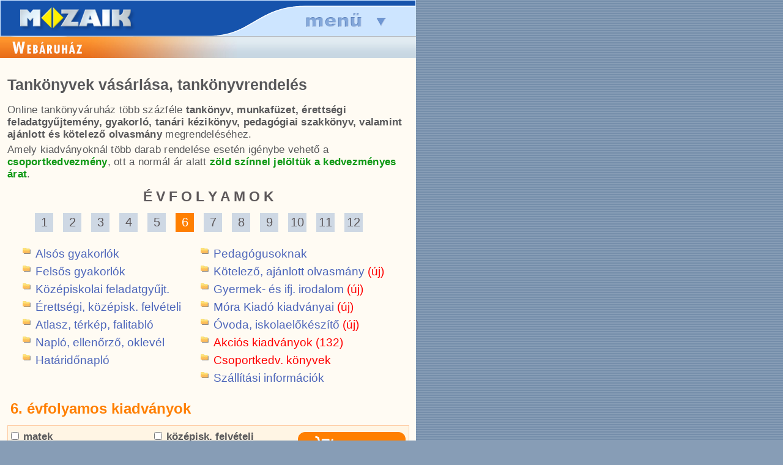

--- FILE ---
content_type: text/html; charset=iso-8859-2
request_url: https://m.mozaik.info.hu/Homepage/Mozaportal/tankonyvrendeles.php?cat=6&subcat=nyelvtan_irodalom,fizika,foldrajz,tanari_kezikonyv,ajanlott_kotelezo_olvasmanyok
body_size: 12142
content:
<!DOCTYPE html>
<html lang='hu'>
<head>
<!-- Google tag (gtag.js) -->
<script async src="https://www.googletagmanager.com/gtag/js?id=G-RYDKW26WM8"></script>
<script>
    window.dataLayer = window.dataLayer || [];
    function gtag(){dataLayer.push(arguments);}
    gtag('js', new Date());
    gtag('config', 'G-RYDKW26WM8');
    gtag('config', 'G-FQEH25NYJN');
</script>
<base href="https://m.mozaik.info.hu/Homepage/Mozaportal/" />
<title>Mozaik tankönyváruház - tankönyv vásárlás, tankönyvrendelés - 6. osztály</title>
<meta http-equiv='content-Type' content='text/html; charset=iso-8859-2' />
<meta name='robots' content='all' />
<meta name='revisit-after' content='2 days' />
<meta name='rating' content='Education' />
<meta name='keywords' lang='hu' content='6. osztály, 6. évfolyam, hatodik osztály, mozaik, tankönyv, webshop, tankönyvrendelés, tankönyv rendelés, tankönyvvásárlás, tankönyv vásárlás, tankönyv webáruház, munkafüzet, gyakorló, feladatgyűjtemény, otthoni tanulás, felső tagozat, felsős, matematika, magyar nyelv, irodalom, szövegértés, helyesírás, ének-zene, történelem, rajz, művészettörténet, természetismeret, erkölcstan' />
<meta name='description' lang='hu' content="Mozaik Kiadó 6. osztályos tankönyvek, munkafüzetek, gyakorlók, feladatgyűjtemények és atlaszok iskolai használatra és otthoni gyakorláshoz" />
<meta name='author' content='Mozaik - www.mozaik.info.hu' />
<meta name='verify-v1' content='jE/7Ap5N8JcDzix51AGS11TpyexfMM4OHIOvXiuwAbI=' /> 
<meta name='alexaVerifyID' content='XsOSiejgSk8l2F5evm9YoPv7U2w' />
<meta http-equiv='refresh' content='17400' />
<meta name='facebook-domain-verification' content='4onrw5hjygw3wsuvvusphdc8sy3af6' />
<link rel='stylesheet' href='themes/Mozaik/mshonlap.css?20200901' />
<link rel='stylesheet' href='msNewStyle.css?t=20211210_1545' />
<meta name='dcterms.publisher' content='Mozaik Kiadó' />
<link rel='profile' href='http://dublincore.org/documents/2008/08/04/dc-html/' >

<link rel='shortcut icon' sizes='16x16 32x32' href='favicon.ico' />
<link rel='icon' type='image/png' href='favicon-16x16.png' sizes='16x16' />
<link rel='icon' type='image/png' href='favicon-32x32.png' sizes='32x32' />
<link rel='apple-touch-icon' href='apple-touch-icon.png' />
<link rel='apple-touch-icon-precomposed' href='apple-touch-icon.png' />

<meta property="fb:admins" content="1530973088" />
<meta property="fb:app_id" content="397595856934649" />
<meta property="og:site_name" content="www.mozaik.info.hu" />
<meta property="og:locale" content="hu_HU">
<meta property="og:type" content="product" />
<meta property="og:title" content="Mozaik tankönyváruház - tankönyv vásárlás, tankönyvrendelés - 6. osztály" />
<meta property="og:description" content="Mozaik Kiadó 6. osztályos tankönyvek, munkafüzetek, gyakorlók, feladatgyűjtemények és atlaszok iskolai használatra és otthoni gyakorláshoz" />
<meta property="og:image" content="https://m.mozaik.info.hu/Homepage/Mozaportal/images/banner/og_taneszkozok_2021_szeptember.png" />
<link rel='canonical' href='https://www.mozaik.info.hu/Homepage/Mozaportal/tankonyvrendeles.php?cat=6'>
<meta property="og:url" content="https://www.mozaik.info.hu/Homepage/Mozaportal/tankonyvrendeles.php?cat=6"/>
<link rel="alternate" media="only screen and (max-width: 640px)" href="https://m.mozaik.info.hu/Homepage/Mozaportal/tankonyvrendeles.php?cat=6"><style type='text/css'>
<!--
.textbox { font-size: 12px; background: transparent; background-color: #F7F7F7; color: #030303;  text-align: left;  }
-->
</style>

<script type='text/javascript'>
  window.___gcfg = {lang: 'hu'};
  (function() {
    var po = document.createElement('script'); po.type = 'text/javascript'; po.async = true;
    po.src = 'https://apis.google.com/js/plusone.js';
    var s = document.getElementsByTagName('script')[0]; s.parentNode.insertBefore(po, s);
  })();
</script>
<script type='text/javascript' src='msScript.js'></script>
<script type='text/javascript' src='javascript/jquery-1.7.1.min.js'></script>
<link rel="stylesheet" href="javascript/fancybox/jquery.fancybox-1.3.4.css" media="screen" />
<script type="text/javascript" src="javascript/fancybox/jquery.fancybox-1.3.4.js"></script>
<link rel='stylesheet' href='javascript/nivo-slider.css?20190903' media='screen' />
<link rel='stylesheet' href='javascript/nivoslider-themes/default/default.css?20190903' media='screen' />
<script type='text/javascript' src='javascript/jquery.nivo.slider.pack.js'></script>

<script>
!function(f,b,e,v,n,t,s){if(f.fbq)return;n=f.fbq=function(){n.callMethod?n.callMethod.apply(n,arguments):n.queue.push(arguments)};if(!f._fbq)f._fbq=n;n.push=n;n.loaded=!0;n.version='2.0';n.queue=[];t=b.createElement(e);t.async=!0;t.src=v;s=b.getElementsByTagName(e)[0];s.parentNode.insertBefore(t,s)}(window,document,'script','https://connect.facebook.net/en_US/fbevents.js');fbq('init','1236255800122222');fbq('track','PageView');
</script>
<noscript>
<img height="1" width="1" src="https://www.facebook.com/tr?id=1236255800122222&ev=PageView&noscript=1"/>
</noscript>

<!--HUNHEAD-->

<script type="text/javascript">
    function preLoadImg() {
        if (document.images) {
            var imgFiles = preLoadImg.arguments;
            if (document.preImg == null) document.preImg = new Array();
            var i = document.preImg.length;
            with (document) for (var j = 0; j < imgFiles.length; j++) {
                preImg[i] = new Image;
                preImg[i].src = aktDir + imgFiles[j];
                i++;
            }
        }
    }

    aktDir = "../hunmenu/";
    preLoadImg("ON_head2_btn_fooldal.gif", "ON_head2_btn_katalogus.gif", "ON_head2_btn_digitalis.gif", "ON_head2_btn_jatek.gif", "ON_head2_btn_pedagogus.gif", "ON_head2_btn_info.gif", "ON_head2_btn_kosar.gif");
</script>

<meta http-equiv="content-type" content="text/html; charset=ISO-8859-2">

<script type="text/javascript" src="javascript/sideScroll.js"></script>

<link rel="stylesheet" href="themes/Mozaik/msdiv.css?20250909_1511">

<link rel="stylesheet" href="themes/Mozaik/msdiv_mobile.css?20250909_1511">

<meta name="viewport" content="width=680">

</head>

<body onload="sideScrollInit();" itemscope="" itemtype="https://schema.org/WebPage">

<!-- Facebook -->
<div id="fb-root"></div>
<script>(function (d, s, id) {
        var js, fjs = d.getElementsByTagName(s)[0];
        if (d.getElementById(id)) return;
        js = d.createElement(s);
        js.id = id;
        js.src = "//connect.facebook.net/hu_HU/all.js#xfbml=1";
        fjs.parentNode.insertBefore(js, fjs);
    }(document, 'script', 'facebook-jssdk'));</script>
<!-- Facebook -->

<!-- Google -->
<script type="text/javascript">
    window.___gcfg = {lang: 'hu'};

    (function () {
        var po = document.createElement('script');
        po.type = 'text/javascript';
        po.async = true;
        po.src = 'https://apis.google.com/js/plusone.js';
        var s = document.getElementsByTagName('script')[0];
        s.parentNode.insertBefore(po, s);
    })();
</script>
<!-- /Google -->

<!-- <div id="shadow" style="text-align: center;">
<div id="shadow2">
<div id="shadow3"> -->
<div id="mobileHeader">
    <div style='width: 30%; float: left; height: 100%;' onClick="window.location='index.php';"></div>
    <div style='width: 40%; float: left; height: 100%;' onClick="window.scrollTo(0,0);"></div>
    <div style='width: 30%; float: right; height: 100%;' onClick="$('#mobileMenu').toggle();window.scrollTo(0,0);"></div>
</div>
<div id="mobileMenu">
    <table class="mobileMenuTable cp0 cs0">
        <tr>
            <td class=" divCell">

                <div class="mobileMenuLeft">
                    <a href='' class='mLi' style="color:#be480e"><span>AKTUÁLIS</span></a>
                    <a href='MPhirlevel.php'>hírlevél feliratkozás</a>

                    <a href='tankonyvrendeles.php' class='mLi'
                       style="color:#be480e"><span>WEBÁRUHÁZ</span></a>
                    <a href='tankonyvrendeles.php' class='link_white'>ONLINE rendelés &raquo</a>
                    <a href='tankonyvrendeles.php' class='allink_white'>&#149; évfolyam szerint</a>
                    <a href='tankonyv_munkafuzet_feladatgyujtemeny.php' class='allink_white'>&#149; ajánló
                        évfolyamokra</a>
					<a href='iskolakezdes_fejleszto_kiadvanyok.php' class='allink_white'>&#149; iskolakezdők fejl.</a>
                    <a href='gyakorlo_munkafuzetek.php' class='allink_white'>&#149; alsós gyakorlók</a>
                    <a href='erettsegire_keszuloknek.php' class='allink_white'>&#149; érettségizőknek</a>
                    <a href='kozepiskolai_felvetelire_keszuloknek.php' class='allink_white'>&#149;
                        középisk. felvételire</a>
					<a href='ajanlott_kotelezo_olvasmanyok_olvasonaplok.php' class='allink_white'>&#149; ajánlott olvasmány</a>
                    <a href='atlaszok_Mozaik_Cartographia.php' class='allink_white'>&#149; iskolai
                        atlaszok</a>
                    <a href='pedagogus_szakkonyv.php' class='allink_white'>&#149; pedagógusoknak</a>
                    <a href='tankonyvrendeles.php?cat=akcio' class='allink_yellow'>&#149; AKCIÓS
                        termékek</a>
                    <a href='tankonyvrendeles.php?cat=mora_kiado_gyermekirodalom_fejleszto_kiadvanyok'
                       class='allink_white'>&#149; Móra Kiadó kiadv.</a>

                    <!--                    <a href='MPkiadvany.php?f=NYO&a=TAN&c=ISH' class='allink_white'>&#149; határidőnaplók</a>-->
                    <a href='oklevel_emleklap_jutalommatrica.php' class='allink_white'>&#149; oklevél,
                        matrica</a>
                    <a href='javasolt_tankonyvcsomagok.php' class='allink_white'>&#149; alsós tk.
                        csomagok </a>
                    <a href='idegen_nyelv.php' class='allink_white'>&#149; idegen nyelv</a>

                    <a href='MPkiado.php' class='mLi'></a>
                    <a href='MPkiado.php'>a kiadóról</a>
                    <a href='MPask.php'>gyakori kérdések</a>

                </div>


            </td>
            <td class="divCell">

                <div id="loginBox">
                                            <a href='MPuser.php' class='cim'>Bejelentkezés &raquo;</a>

                        <form action="MPlogin.php" method="post" name="login_form">
                            <input type="hidden" name="from" value="">
                            <input type="hidden" name="op" value="login">

                            <div class="login_input">
                                <input type="text" style='width: 90%;' name="u" size="23" maxlength="100" class="login"
                                       value="Azonosító" onClick="if(this.value=='Azonosító') this.value='';">
                            </div>
                            <div class="login_input">
                                <input type="password" style='width: 60%;' name="p" size="23" maxlength="100"
                                       class="login"
                                       value="Jelszo" onClick="if(this.value=='Jelszo') this.value='';">
                                <input type="submit" style='width: 80px; margin-left:15px' value="OK">
                            </div>


                        </form>
                    
                </div>


                <div class="mobileMenuLeft">
                    <a href='MPRendel.php' class='mLi'>KOSÁR &raquo;</a>

                    <div id="searchBox">
                        <form action="MPsearch.php" method="get" name="search_form">
                            <input type="text" style='width: 60%;' name="q" size="23" maxlength="100"
                                   class="search_word"
                                   value="Keresés"
                                   onClick="if(this.value=='Keresés') this.value='';">
                            <input type="submit" style='width: 80px; margin-left:15px' value="OK">
                        </form>

                    </div>

                    <a href='https://www.mozaweb.hu/shop.php?cmd=software_list' class='mLi' target="_blank"><span>DIGITÁLIS</span></a>
                    <a href='MPmbookalap.php'>iskolai letöltés</a>
                    <a href='https://www.mozaweb.hu/mozabook' target="_blank">mozaBook</a>
                    <a href='https://www.mozaweb.hu/mozaweb' target='_blank'>mozaWeb</a>
                    <a href='https://www.mozaweb.hu/mozalog' target='_blank'>mozaNapló</a>
                    <a href='https://www.mozaik.info.hu/verseny/' target='_blank'>tanulmányi verseny</a>

                    <a href='MPkiadvany.php' class='mLi'><span>KIADVÁNYOK</span></a>
                    <a href='MPkiadvany.php'>tantárgy szerint</a>
                    <a href='MPtkcksz.php'>cikkszám szerint</a>
                    <a href='MPszerzo.php'>szerző szerint</a>
                    <a href='MPengedelyek.php'>engedélyek</a>

                    <a href='MPtmttsa.php?type=TM' class='mLi'><span>TANÁROKNAK</span></a>
                    <a href='MPtmttsa.php?type=TM'>tanmenetek</a>
                    <a href='MPfolyoirat.php'>folyóiratok</a>
                    <a href='MPtmttsa.php?type=SA'>segédanyagok</a>
                    <a href='MPrendezveny.php'>rendezvények</a>

                    <a href='MPkiado.php' class='mLi'><span>INFORMACIÓK</span></a>
                    <a href='MPreflist.php'>referensek</a>
                    <a href='MPinfo.php'>kapcsolat</a>
                    <a href='MPprivacy.php'>adatkezelési szab.</a>
                    <a href='visszaeles_bejelentes.php'>visszaélés bejelentés</a>
                    <a href='MPaszf.php'>ÁSZF</a>

                </div>
            </td>
        </tr>
    </table>
</div>
<table id="divBody">

    <td id="content" class="divCell">
        <div id="cimsor">
				<div class="fb-like" 
				data-size="large" 
				data-send="true" data-href="https://www.mozaik.info.hu/Homepage/Mozaportal/tankonyvrendeles.php?cat=6" 
				data-layout="button_count" 
				data-width="220"
				style="width:220px;display: block; float: right;margin:3px 2px 0 0;z-index: 100; overflow: hidden;"></div>
				<a href="/Homepage/Mozaportal/tankonyvrendeles.php"><img alt="" src="../hunimg/T_webaruhaz.jpg"></a>
				
		</div>        <div id="content2" style='padding: 9px;'>
	
<link rel='stylesheet' href='css/tankonyvrendeles.css?v=20200609_1643' />
<script type='text/javascript' src='javascript/tankonyvrendeles.js?v=20210322_1823'></script>
<style type="text/css">#menuLeft .mLi, #menuLeft a.mLi, #menuLeft a.mLi:hover {background-image: url('../hunimg/leftMenu_webaruhaz.png');}</style><div class="list_container">	<div class="intro_desc">		<h1>Tankönyvek vásárlása, tankönyvrendelés</h1>		<div class="intro_text">			Online tankönyváruház több százféle <b>tankönyv, munkafüzet, érettségi feladatgyűjtemény, gyakorló, tanári kézikönyv, pedagógiai szakkönyv, valamint ajánlott és kötelező olvasmány</b> megrendeléséhez.		</div>				<div class="intro_text" style="font-weight: normal; margin-top: 5px; ">			Amely kiadványoknál több darab rendelése esetén igénybe vehető a <span style='font-weight:bold;color:#0d9813'>csoportkedvezmény</span>, ott a normál ár alatt <span style='font-weight:bold;color:#0d9813'>zöld színnel jelöltük a kedvezményes árat</span>.		</div>		<!--<div class="intro_text" style="font-weight: normal; margin-top: 5px; ">-->			<!--Webáruházunkban <span style="font-weight:bold;color:#4d65ba">2019. április 1-től</span> indul a 2019/2020-as tanév rendelése <span style="font-weight:bold;color:#4d65ba">nagy kedvezményekkel</span>.-->		<!--</div>-->						<h3 class="list_title3">É V F O L Y A M O K</h3>			<div id="cat_selector">        <span class="cat_title">Évfolyamok:</span>		<span class="cat_grade" data-cat="1">1</span>		<span class="cat_grade" data-cat="2">2</span>		<span class="cat_grade" data-cat="3">3</span>		<span class="cat_grade" data-cat="4">4</span>		<span class="cat_grade" data-cat="5">5</span>		<span class="cat_grade cat_selected" data-cat="6">6</span>		<span class="cat_grade" data-cat="7">7</span>		<span class="cat_grade" data-cat="8">8</span>		<span class="cat_grade" data-cat="9">9</span>		<span class="cat_grade" data-cat="10">10</span>		<span class="cat_grade" data-cat="11">11</span>		<span class="cat_grade" data-cat="12">12</span>	</div>		        <div class="cat_column">            <div class="cat_text" data-cat="alsgyak"><span>Alsós gyakorlók</span></div>            <div class="cat_text" data-cat="flsgyak"><span>Felsős gyakorlók</span></div>			<div class="cat_text" data-cat="kzpfel"><span>Középiskolai feladatgyűjt.</span></div>            <div class="cat_text" data-cat="erettsegi"><span>Érettségi, középisk. felvételi</span></div>			<div class="cat_text" data-cat="atlasz"><span>Atlasz, térkép, falitabló</span></div><div class="cat_text" data-cat="iskolai_nyomtatvany_oklevel"><span>Napló, ellenőrző, oklevél</span></div><div class="cat_text" data-cat="napi_heti_hataridonaplo"><span>Határidőnapló</span></div>        </div>        <div class="cat_column">			<div class="cat_text" data-cat="tanari_kezikonyv_matrica"><span>Pedagógusoknak</span></div>			<div class="cat_text" data-cat="ajanlott_kotelezo_olvasmanyok"><span>Kötelező, ajánlott olvasmány<span style="color:#f00;">(új)</span></span></div>			<div class="cat_text" data-cat="ifjusagi_es_gyermekirodalom"><span>Gyermek- és ifj. irodalom<span style="color:#f00;">(új)</span></span></div>			<div class="cat_text" data-cat="mora_kiado_gyermekirodalom_fejleszto_kiadvanyok"><span>Móra Kiadó kiadványai<span style="color:#f00;">(új)</span></span></div>			<div class="cat_text" data-cat="ovoda_iskola_elokeszito_fejleszto_kiadvanyok"><span>Óvoda, iskolaelőkészítő<span style="color:#f00;">(új)</span></span></div><div class="cat_text cat_discount " data-cat="akcio"><span>Akciós kiadványok (132)</span></div><div class="cat_text cat_discount " data-cat="csoportkedvezmeny"><span>Csoportkedv. könyvek</span></div>            <div class="cat_text" data-cat="info" id="cat_info"><span>Szállítási információk</span></div>        </div>		<div style="clear:both" ></div><h2 class="list_title">	6. évfolyamos kiadványok</h2>	<div style="clear:both;background-color:#fff5e4;border:1px solid #fecda6; width:655px;margin:0 0 10px 0;padding:5px 0 5px 0;display:inline-block">	<div style="width:234px;float:left;margin: 0 0 0 5px;">						<div style="padding:3px 0px;">			<a href="tankonyvrendeles.php?cat=6&subcat=nyelvtan_irodalom,fizika,foldrajz,ajanlott_kotelezo_olvasmanyok,tanari_kezikonyv,matematika_matek" style="color:#58585A"><input style="margin:0 2px 0px 0px;" onclick="location.href='tankonyvrendeles.php?cat=6&subcat=nyelvtan_irodalom,fizika,foldrajz,ajanlott_kotelezo_olvasmanyok,tanari_kezikonyv,matematika_matek'" type="checkbox" value="1" name="mat" > matek</a>		</div>												<div style="padding:3px 0px;">			<a href="tankonyvrendeles.php?cat=6&subcat=fizika,foldrajz,ajanlott_kotelezo_olvasmanyok,tanari_kezikonyv" style="color:#58585A"><input style="margin:0 2px 0px 0px;" onclick="location.href='tankonyvrendeles.php?cat=6&subcat=fizika,foldrajz,ajanlott_kotelezo_olvasmanyok,tanari_kezikonyv'" type="checkbox" value="1" name="mni" checked="checked"> nyelvtan, irod.</a>		</div>												<div style="padding:3px 0px;">			<a href="tankonyvrendeles.php?cat=6&subcat=nyelvtan_irodalom,fizika,foldrajz,ajanlott_kotelezo_olvasmanyok,tanari_kezikonyv,termeszetismeret" style="color:#58585A"><input style="margin:0 2px 0px 0px;" onclick="location.href='tankonyvrendeles.php?cat=6&subcat=nyelvtan_irodalom,fizika,foldrajz,ajanlott_kotelezo_olvasmanyok,tanari_kezikonyv,termeszetismeret'" type="checkbox" value="1" name="ter" > természetismeret</a>		</div>												<div style="padding:3px 0px;">			<a href="tankonyvrendeles.php?cat=6&subcat=nyelvtan_irodalom,fizika,foldrajz,ajanlott_kotelezo_olvasmanyok,tanari_kezikonyv,tortenelem" style="color:#58585A"><input style="margin:0 2px 0px 0px;" onclick="location.href='tankonyvrendeles.php?cat=6&subcat=nyelvtan_irodalom,fizika,foldrajz,ajanlott_kotelezo_olvasmanyok,tanari_kezikonyv,tortenelem'" type="checkbox" value="1" name="tor" > történelem</a>		</div>												<div style="padding:3px 0px;">			<a href="tankonyvrendeles.php?cat=6&subcat=nyelvtan_irodalom,fizika,foldrajz,ajanlott_kotelezo_olvasmanyok,tanari_kezikonyv,enek_zene" style="color:#58585A"><input style="margin:0 2px 0px 0px;" onclick="location.href='tankonyvrendeles.php?cat=6&subcat=nyelvtan_irodalom,fizika,foldrajz,ajanlott_kotelezo_olvasmanyok,tanari_kezikonyv,enek_zene'" type="checkbox" value="1" name="enk" > ének-zene</a>		</div>												<div style="padding:3px 0px;">			<a href="tankonyvrendeles.php?cat=6&subcat=nyelvtan_irodalom,fizika,foldrajz,ajanlott_kotelezo_olvasmanyok,tanari_kezikonyv,rajz_vizualis_kultura" style="color:#58585A"><input style="margin:0 2px 0px 0px;" onclick="location.href='tankonyvrendeles.php?cat=6&subcat=nyelvtan_irodalom,fizika,foldrajz,ajanlott_kotelezo_olvasmanyok,tanari_kezikonyv,rajz_vizualis_kultura'" type="checkbox" value="1" name="viz" > vizuális művészetek</a>		</div>												<div style="padding:3px 0px;">			<a href="tankonyvrendeles.php?cat=6&subcat=nyelvtan_irodalom,fizika,foldrajz,tanari_kezikonyv" style="color:#58585A"><input style="margin:0 2px 0px 0px;" onclick="location.href='tankonyvrendeles.php?cat=6&subcat=nyelvtan_irodalom,fizika,foldrajz,tanari_kezikonyv'" type="checkbox" value="1" name="ajo" checked="checked"> ajánlott olvasmány</a>		</div>												<div style="padding:3px 0px;">			<a href="tankonyvrendeles.php?cat=6&subcat=nyelvtan_irodalom,fizika,ajanlott_kotelezo_olvasmanyok,tanari_kezikonyv" style="color:#58585A"><input style="margin:0 2px 0px 0px;" onclick="location.href='tankonyvrendeles.php?cat=6&subcat=nyelvtan_irodalom,fizika,ajanlott_kotelezo_olvasmanyok,tanari_kezikonyv'" type="checkbox" value="1" name="fol" checked="checked"> földrajz</a>		</div>												<div style="padding:3px 0px;">			<a href="tankonyvrendeles.php?cat=6&subcat=mind" style="color:#58585A"><input style="margin:0 2px 0px 0px;" onclick="location.href='tankonyvrendeles.php?cat=6&subcat=mind'" type="checkbox" value="1" name="mind" > MIND</a>		</div>					</div>	<div style="width:229px;float:left;margin: 0 0 0 0px;">										<div style="padding:3px 0px;">			<a href="tankonyvrendeles.php?cat=6&subcat=nyelvtan_irodalom,fizika,foldrajz,ajanlott_kotelezo_olvasmanyok,tanari_kezikonyv,kozepiskolai_felveteli_felkeszito" style="color:#58585A"><input style="margin:0 2px 0px 0px;" onclick="location.href='tankonyvrendeles.php?cat=6&subcat=nyelvtan_irodalom,fizika,foldrajz,ajanlott_kotelezo_olvasmanyok,tanari_kezikonyv,kozepiskolai_felveteli_felkeszito'" type="checkbox" value="1" name="fel" > középisk. felvételi</a>		</div>												<div style="padding:3px 0px;">			<a href="tankonyvrendeles.php?cat=6&subcat=nyelvtan_irodalom,fizika,foldrajz,ajanlott_kotelezo_olvasmanyok,tanari_kezikonyv,angol" style="color:#58585A"><input style="margin:0 2px 0px 0px;" onclick="location.href='tankonyvrendeles.php?cat=6&subcat=nyelvtan_irodalom,fizika,foldrajz,ajanlott_kotelezo_olvasmanyok,tanari_kezikonyv,angol'" type="checkbox" value="1" name="ang" > angol nyelv</a>		</div>												<div style="padding:3px 0px;">			<a href="tankonyvrendeles.php?cat=6&subcat=nyelvtan_irodalom,fizika,foldrajz,ajanlott_kotelezo_olvasmanyok" style="color:#58585A"><input style="margin:0 2px 0px 0px;" onclick="location.href='tankonyvrendeles.php?cat=6&subcat=nyelvtan_irodalom,fizika,foldrajz,ajanlott_kotelezo_olvasmanyok'" type="checkbox" value="1" name="tkk" checked="checked"> kézikönyv, szakkönyv</a>		</div>												<div style="padding:3px 0px;">			<a href="tankonyvrendeles.php?cat=6&subcat=nyelvtan_irodalom,fizika,foldrajz,ajanlott_kotelezo_olvasmanyok,tanari_kezikonyv,erkolcstan" style="color:#58585A"><input style="margin:0 2px 0px 0px;" onclick="location.href='tankonyvrendeles.php?cat=6&subcat=nyelvtan_irodalom,fizika,foldrajz,ajanlott_kotelezo_olvasmanyok,tanari_kezikonyv,erkolcstan'" type="checkbox" value="1" name="erk" > erkölcstan</a>		</div>												<div style="padding:3px 0px;">			<a href="tankonyvrendeles.php?cat=6&subcat=nyelvtan_irodalom,fizika,foldrajz,ajanlott_kotelezo_olvasmanyok,tanari_kezikonyv,informatika" style="color:#58585A"><input style="margin:0 2px 0px 0px;" onclick="location.href='tankonyvrendeles.php?cat=6&subcat=nyelvtan_irodalom,fizika,foldrajz,ajanlott_kotelezo_olvasmanyok,tanari_kezikonyv,informatika'" type="checkbox" value="1" name="inf" > informatika</a>		</div>												<div style="padding:3px 0px;">			<a href="tankonyvrendeles.php?cat=6&subcat=nyelvtan_irodalom,foldrajz,ajanlott_kotelezo_olvasmanyok,tanari_kezikonyv" style="color:#58585A"><input style="margin:0 2px 0px 0px;" onclick="location.href='tankonyvrendeles.php?cat=6&subcat=nyelvtan_irodalom,foldrajz,ajanlott_kotelezo_olvasmanyok,tanari_kezikonyv'" type="checkbox" value="1" name="fiz" checked="checked"> fizika</a>		</div>												<div style="padding:3px 0px;">			<a href="tankonyvrendeles.php?cat=6&subcat=nyelvtan_irodalom,fizika,foldrajz,ajanlott_kotelezo_olvasmanyok,tanari_kezikonyv,olvasas_szovegertes" style="color:#58585A"><input style="margin:0 2px 0px 0px;" onclick="location.href='tankonyvrendeles.php?cat=6&subcat=nyelvtan_irodalom,fizika,foldrajz,ajanlott_kotelezo_olvasmanyok,tanari_kezikonyv,olvasas_szovegertes'" type="checkbox" value="1" name="olv" > olvasás, írás, szöv.ért.</a>		</div>												<div style="padding:3px 0px;">			<a href="tankonyvrendeles.php?cat=6&subcat=nyelvtan_irodalom,fizika,foldrajz,ajanlott_kotelezo_olvasmanyok,tanari_kezikonyv,nemet" style="color:#58585A"><input style="margin:0 2px 0px 0px;" onclick="location.href='tankonyvrendeles.php?cat=6&subcat=nyelvtan_irodalom,fizika,foldrajz,ajanlott_kotelezo_olvasmanyok,tanari_kezikonyv,nemet'" type="checkbox" value="1" name="nem" > német nyelv</a>		</div>									</div>	<div class="list_cart"><a href="MPrendel.php"  title="Kosár megnyitása"><img src="images/white_cart_30px.png" title="Kosárba rakom" class="shopping_cart"> KOSÁR</a> <span class="cart_count">(0)</span></div></div>				<table class="list" cellpadding="6" cellspacing="1">		<tr>			<th></th>			<th>Cím</th>			<th style="white-space: nowrap">Ár (Ft)</th>			<th>db</th>			<th>Kosár</th>		</tr>					<tr data-bid="MS-2388U" data-locked="0" >			<td id="cover_MS-2388U"><a href="MPcont.php&#63;bid=MS-2388U" title="Hatosztályosba készülök - felvételi felkészítő - MATEMATIKA - Gyakorlófeladatok, mintafeladatsorok Végigveszi a hatosztályos írásbeli vizsgán előforduló feladattípusokat. Próbafelvételi feladatsor, gyakorlófeladatok, ismétlő felmérő feladatsorok, felvételi mintafeladatsorok. Részletes megoldásokkal MS-2388U"><img class="cart_cover" src="../covers/MS-2388U.jpg?t=20230329" onmouseover="showCoverBig('cover_MS-2388U','../covers/CoversBIG/MS-2388U.jpg','MS-2388U','vertical_list','onmouseover','');return false;" 
            onclick="toggleCoverBig('cover_MS-2388U','../covers/CoversBIG/MS-2388U.jpg','MS-2388U','vertical_list','onclick','');return false;"
            onmouseout="hideCoverBig('cover_MS-2388U','../covers/CoversBIG/MS-2388U.jpg','MS-2388U','vertical_list','onmouseout','');return false;" alt="Hatosztályosba készülök - felvételi felkészítő - MATEMATIKA - Gyakorlófeladatok, mintafeladatsorok Végigveszi a hatosztályos írásbeli vizsgán előforduló feladattípusokat. Próbafelvételi feladatsor, gyakorlófeladatok, ismétlő felmérő feladatsorok, felvételi mintafeladatsorok. Részletes megoldásokkal MS-2388U" title="Hatosztályosba készülök - felvételi felkészítő - MATEMATIKA - Gyakorlófeladatok, mintafeladatsorok Végigveszi a hatosztályos írásbeli vizsgán előforduló feladattípusokat. Próbafelvételi feladatsor, gyakorlófeladatok, ismétlő felmérő feladatsorok, felvételi mintafeladatsorok. Részletes megoldásokkal MS-2388U"/></a></td>			<td>				<h3 class="cart_title">				<a href="MPcont.php&#63;bid=MS-2388U" title="Kiadvány oldal megnyitása">Hatosztályosba készülök - felvételi felkészítő - MATEMATIKA - Gyakorlófeladatok, mintafeladatsorok</a>				</h3>				  				  																<div class="item_desc">Végigveszi a hatosztályos írásbeli vizsgán előforduló feladattípusokat. Próbafelvételi feladatsor, gyakorlófeladatok, ismétlő felmérő feladatsorok, felvételi mintafeladatsorok. Részletes megoldásokkal</div>				<span class="cart_cikkszam">MS-2388U - Mozaik Kiadó				</span>								<span class="cart_kategoria"><br/>Hatosztályos felvételi felkészítő feladatsorok - matematika</span>															</td>		<td>						<span style="white-space: nowrap">4 380 Ft</span>					</td>			<td id="item_count_MS-2388U"></td>			<td>					<div style="text-align:center">											<img class="add_cart" src="../images/shopping_cart.png" class="shopping_cart"></div>						<div class="cart_buttons">							<span class="remove_cart" title="Törlöm a kosárból">-</span>							<span class="add_cart" title="Kosárba rakom">+</span>						</div>								</td>		</tr>			<tr data-bid="MS-4306" data-locked="0" style="background-color: #fff9ea;">			<td id="cover_MS-4306"><a href="MPcont.php&#63;bid=MS-4306" title="Tanári segédanyag - Az erdei iskolában projektfüzethez 5-6. o. - Digitális extra tartalmakkal Kidolgozott erdei iskolai projekttervek digitális extra tartalommal MS-4306"><img class="cart_cover" src="../covers/MS-4306.jpg?t=20230329" onmouseover="showCoverBig('cover_MS-4306','../covers/CoversBIG/MS-4306.jpg','MS-4306','vertical_list','onmouseover','');return false;" 
            onclick="toggleCoverBig('cover_MS-4306','../covers/CoversBIG/MS-4306.jpg','MS-4306','vertical_list','onclick','');return false;"
            onmouseout="hideCoverBig('cover_MS-4306','../covers/CoversBIG/MS-4306.jpg','MS-4306','vertical_list','onmouseout','');return false;" alt="Tanári segédanyag - Az erdei iskolában projektfüzethez 5-6. o. - Digitális extra tartalmakkal Kidolgozott erdei iskolai projekttervek digitális extra tartalommal MS-4306" title="Tanári segédanyag - Az erdei iskolában projektfüzethez 5-6. o. - Digitális extra tartalmakkal Kidolgozott erdei iskolai projekttervek digitális extra tartalommal MS-4306"/></a></td>			<td>				<h3 class="cart_title">				<a href="MPcont.php&#63;bid=MS-4306" title="Kiadvány oldal megnyitása">Tanári segédanyag - Az erdei iskolában projektfüzethez 5-6. o. - Digitális extra tartalmakkal</a>				</h3>				  				  																<div class="item_desc">Kidolgozott erdei iskolai projekttervek digitális extra tartalommal</div>				<span class="cart_cikkszam">MS-4306 - Mozaik Kiadó				</span>								<span class="cart_kategoria"><br/>Erdei iskola kidolgozott program - Tanári segédanyag</span>												<span class="cart_digitalis"><a alt='Az "Ingyenes digitális hozzáféréssel", vagy "Ingyenes digitális extrákkal" megjelölt kiadványok hátsó borítójának belső oldalán található egyedi kóddal a kiadvány digitálisan is elérhető. 
Az aktivált kódokkal 1 éves DÍJMENTES hozzáférést ajándékozunk a kiadvány digitális változatához.
A kódok csak egyszer aktiválhatók.' title='Az "Ingyenes digitális hozzáféréssel", vagy "Ingyenes digitális extrákkal" megjelölt kiadványok hátsó borítójának belső oldalán található egyedi kóddal a kiadvány digitálisan is elérhető. 
Az aktivált kódokkal 1 éves DÍJMENTES hozzáférést ajándékozunk a kiadvány digitális változatához.
A kódok csak egyszer aktiválhatók.'> + Ingyenes digitális extrák</a></span>											</td>		<td>						<span style="white-space: nowrap">2 880 Ft</span>					</td>			<td id="item_count_MS-4306"></td>			<td>					<div style="text-align:center">											<img class="add_cart" src="../images/shopping_cart.png" class="shopping_cart"></div>						<div class="cart_buttons">							<span class="remove_cart" title="Törlöm a kosárból">-</span>							<span class="add_cart" title="Kosárba rakom">+</span>						</div>								</td>		</tr>			<tr data-bid="MS-4308" data-locked="0" >			<td id="cover_MS-4308"><a href="MPcont.php&#63;bid=MS-4308" title="Tanári segédanyag - A gyógynövények sokszínű világa - Digitális extra tartalmakkal  MS-4308"><img class="cart_cover" src="../covers/MS-4308.jpg?t=20230329" onmouseover="showCoverBig('cover_MS-4308','../covers/CoversBIG/MS-4308.jpg','MS-4308','vertical_list','onmouseover','');return false;" 
            onclick="toggleCoverBig('cover_MS-4308','../covers/CoversBIG/MS-4308.jpg','MS-4308','vertical_list','onclick','');return false;"
            onmouseout="hideCoverBig('cover_MS-4308','../covers/CoversBIG/MS-4308.jpg','MS-4308','vertical_list','onmouseout','');return false;" alt="Tanári segédanyag - A gyógynövények sokszínű világa - Digitális extra tartalmakkal  MS-4308" title="Tanári segédanyag - A gyógynövények sokszínű világa - Digitális extra tartalmakkal  MS-4308"/></a></td>			<td>				<h3 class="cart_title">				<a href="MPcont.php&#63;bid=MS-4308" title="Kiadvány oldal megnyitása">Tanári segédanyag - A gyógynövények sokszínű világa - Digitális extra tartalmakkal</a>				</h3>				  				  																<div class="item_desc"></div>				<span class="cart_cikkszam">MS-4308 - Mozaik Kiadó				</span>								<span class="cart_kategoria"><br/>Gyógynövények felismerése, termesztése - tanári segédanyag</span>								<span class="cart_digitalis"><a alt='Az "Ingyenes digitális hozzáféréssel", vagy "Ingyenes digitális extrákkal" megjelölt kiadványok hátsó borítójának belső oldalán található egyedi kóddal a kiadvány digitálisan is elérhető. 
Az aktivált kódokkal 1 éves DÍJMENTES hozzáférést ajándékozunk a kiadvány digitális változatához.
A kódok csak egyszer aktiválhatók.' title='Az "Ingyenes digitális hozzáféréssel", vagy "Ingyenes digitális extrákkal" megjelölt kiadványok hátsó borítójának belső oldalán található egyedi kóddal a kiadvány digitálisan is elérhető. 
Az aktivált kódokkal 1 éves DÍJMENTES hozzáférést ajándékozunk a kiadvány digitális változatához.
A kódok csak egyszer aktiválhatók.'> + Ingyenes digitális hozzáférés</a></span>															</td>		<td>						<span style="white-space: nowrap">2 880 Ft</span>					</td>			<td id="item_count_MS-4308"></td>			<td>					<div style="text-align:center">											<img class="add_cart" src="../images/shopping_cart.png" class="shopping_cart"></div>						<div class="cart_buttons">							<span class="remove_cart" title="Törlöm a kosárból">-</span>							<span class="add_cart" title="Kosárba rakom">+</span>						</div>								</td>		</tr>			<tr data-bid="MS-4304" data-locked="0" style="background-color: #fff9ea;">			<td id="cover_MS-4304"><a href="MPcont.php&#63;bid=MS-4304" title="Tanári segédanyag - Fenntarthatóság FELSŐ TAGOZAT (Téma7) - Módszertani útmutató, digitális extrákkal A felsős tanulói projektfüzet tanári segédanyagához 10 oktatási videó, 12 digitális lecke, valamint 4 db 3D-jelenet is kapcsolódik MS-4304"><img class="cart_cover" src="../covers/MS-4304.jpg?t=20230329" onmouseover="showCoverBig('cover_MS-4304','../covers/CoversBIG/MS-4304.jpg','MS-4304','vertical_list','onmouseover','');return false;" 
            onclick="toggleCoverBig('cover_MS-4304','../covers/CoversBIG/MS-4304.jpg','MS-4304','vertical_list','onclick','');return false;"
            onmouseout="hideCoverBig('cover_MS-4304','../covers/CoversBIG/MS-4304.jpg','MS-4304','vertical_list','onmouseout','');return false;" alt="Tanári segédanyag - Fenntarthatóság FELSŐ TAGOZAT (Téma7) - Módszertani útmutató, digitális extrákkal A felsős tanulói projektfüzet tanári segédanyagához 10 oktatási videó, 12 digitális lecke, valamint 4 db 3D-jelenet is kapcsolódik MS-4304" title="Tanári segédanyag - Fenntarthatóság FELSŐ TAGOZAT (Téma7) - Módszertani útmutató, digitális extrákkal A felsős tanulói projektfüzet tanári segédanyagához 10 oktatási videó, 12 digitális lecke, valamint 4 db 3D-jelenet is kapcsolódik MS-4304"/></a></td>			<td>				<h3 class="cart_title">				<a href="MPcont.php&#63;bid=MS-4304" title="Kiadvány oldal megnyitása">Tanári segédanyag - Fenntarthatóság FELSŐ TAGOZAT (Téma7) - Módszertani útmutató, digitális extrákkal</a>				</h3>				  				  																<div class="item_desc">A felsős tanulói projektfüzet tanári segédanyagához 10 oktatási videó, 12 digitális lecke, valamint 4 db 3D-jelenet is kapcsolódik</div>				<span class="cart_cikkszam">MS-4304 - Mozaik Kiadó				</span>								<span class="cart_kategoria"><br/>Fenntarthatóság témahét projektfeladatok tanári segédanyag felsősöknek</span>												<span class="cart_digitalis"><a alt='Az "Ingyenes digitális hozzáféréssel", vagy "Ingyenes digitális extrákkal" megjelölt kiadványok hátsó borítójának belső oldalán található egyedi kóddal a kiadvány digitálisan is elérhető. 
Az aktivált kódokkal 1 éves DÍJMENTES hozzáférést ajándékozunk a kiadvány digitális változatához.
A kódok csak egyszer aktiválhatók.' title='Az "Ingyenes digitális hozzáféréssel", vagy "Ingyenes digitális extrákkal" megjelölt kiadványok hátsó borítójának belső oldalán található egyedi kóddal a kiadvány digitálisan is elérhető. 
Az aktivált kódokkal 1 éves DÍJMENTES hozzáférést ajándékozunk a kiadvány digitális változatához.
A kódok csak egyszer aktiválhatók.'> + Ingyenes digitális extrák</a></span>											</td>		<td>						<span style="white-space: nowrap">2 880 Ft</span>					</td>			<td id="item_count_MS-4304"></td>			<td>					<div style="text-align:center">											<img class="add_cart" src="../images/shopping_cart.png" class="shopping_cart"></div>						<div class="cart_buttons">							<span class="remove_cart" title="Törlöm a kosárból">-</span>							<span class="add_cart" title="Kosárba rakom">+</span>						</div>								</td>		</tr>			<tr data-bid="MS-2347U" data-locked="0" >			<td id="cover_MS-2347U"><a href="MPcont.php&#63;bid=MS-2347U" title="Sokszínű irodalom 6. Önálló tanulásra is alkalmas, jól felépített 6. osztályos irodalomtankönyv. A NAT2020-hoz is ajánlott az MS-2946U kiegészítő anyaggal együtt MS-2347U"><img class="cart_cover" src="../covers/MS-2347U.jpg?t=20230329" onmouseover="showCoverBig('cover_MS-2347U','../covers/CoversBIG/MS-2347U.jpg','MS-2347U','vertical_list','onmouseover','');return false;" 
            onclick="toggleCoverBig('cover_MS-2347U','../covers/CoversBIG/MS-2347U.jpg','MS-2347U','vertical_list','onclick','');return false;"
            onmouseout="hideCoverBig('cover_MS-2347U','../covers/CoversBIG/MS-2347U.jpg','MS-2347U','vertical_list','onmouseout','');return false;" alt="Sokszínű irodalom 6. Önálló tanulásra is alkalmas, jól felépített 6. osztályos irodalomtankönyv. A NAT2020-hoz is ajánlott az MS-2946U kiegészítő anyaggal együtt MS-2347U" title="Sokszínű irodalom 6. Önálló tanulásra is alkalmas, jól felépített 6. osztályos irodalomtankönyv. A NAT2020-hoz is ajánlott az MS-2946U kiegészítő anyaggal együtt MS-2347U"/></a></td>			<td>				<h3 class="cart_title">				<a href="MPcont.php&#63;bid=MS-2347U" title="Kiadvány oldal megnyitása">Sokszínű irodalom 6.</a>				</h3>				  				  																<div class="item_desc">Önálló tanulásra is alkalmas, jól felépített 6. osztályos irodalomtankönyv. A NAT2020-hoz is ajánlott az MS-2946U kiegészítő anyaggal együtt</div>				<span class="cart_cikkszam">MS-2347U - Mozaik Kiadó				</span>								<span class="cart_kategoria"><br/>Irodalom 6. osztály</span>												<span class="cart_digitalis"><a alt='Az "Ingyenes digitális hozzáféréssel", vagy "Ingyenes digitális extrákkal" megjelölt kiadványok hátsó borítójának belső oldalán található egyedi kóddal a kiadvány digitálisan is elérhető. 
Az aktivált kódokkal 1 éves DÍJMENTES hozzáférést ajándékozunk a kiadvány digitális változatához.
A kódok csak egyszer aktiválhatók.' title='Az "Ingyenes digitális hozzáféréssel", vagy "Ingyenes digitális extrákkal" megjelölt kiadványok hátsó borítójának belső oldalán található egyedi kóddal a kiadvány digitálisan is elérhető. 
Az aktivált kódokkal 1 éves DÍJMENTES hozzáférést ajándékozunk a kiadvány digitális változatához.
A kódok csak egyszer aktiválhatók.'> + Ingyenes digitális extrák</a></span>											</td>		<td>						<span style="white-space: nowrap">2 480 Ft</span>					</td>			<td id="item_count_MS-2347U"></td>			<td>					<div style="text-align:center">											<img class="add_cart" src="../images/shopping_cart.png" class="shopping_cart"></div>						<div class="cart_buttons">							<span class="remove_cart" title="Törlöm a kosárból">-</span>							<span class="add_cart" title="Kosárba rakom">+</span>						</div>								</td>		</tr>			<tr data-bid="MS-2946U" data-locked="0" style="background-color: #fff9ea;">			<td id="cover_MS-2946U"><a href="MPcont.php&#63;bid=MS-2946U" title="Sokszínű irodalom 6. - Kieg. - Kerettantervi kieg. tananyag (NAT2020) Az MS-2347U Sokszínű irodalom 6. tankönyv kiegészítője a NAT2020 kerettantervében megjelenő új tartalmak feldolgozásához. Hat vers és néhány prózai mű elemzése mellett A kis herceg című mű feldolgozása. MS-2946U"><img class="cart_cover" src="../covers/MS-2946U.jpg?t=20230329" onmouseover="showCoverBig('cover_MS-2946U','../covers/CoversBIG/MS-2946U.jpg','MS-2946U','vertical_list','onmouseover','');return false;" 
            onclick="toggleCoverBig('cover_MS-2946U','../covers/CoversBIG/MS-2946U.jpg','MS-2946U','vertical_list','onclick','');return false;"
            onmouseout="hideCoverBig('cover_MS-2946U','../covers/CoversBIG/MS-2946U.jpg','MS-2946U','vertical_list','onmouseout','');return false;" alt="Sokszínű irodalom 6. - Kieg. - Kerettantervi kieg. tananyag (NAT2020) Az MS-2347U Sokszínű irodalom 6. tankönyv kiegészítője a NAT2020 kerettantervében megjelenő új tartalmak feldolgozásához. Hat vers és néhány prózai mű elemzése mellett A kis herceg című mű feldolgozása. MS-2946U" title="Sokszínű irodalom 6. - Kieg. - Kerettantervi kieg. tananyag (NAT2020) Az MS-2347U Sokszínű irodalom 6. tankönyv kiegészítője a NAT2020 kerettantervében megjelenő új tartalmak feldolgozásához. Hat vers és néhány prózai mű elemzése mellett A kis herceg című mű feldolgozása. MS-2946U"/></a></td>			<td>				<h3 class="cart_title">				<a href="MPcont.php&#63;bid=MS-2946U" title="Kiadvány oldal megnyitása">Sokszínű irodalom 6. - Kieg. - Kerettantervi kieg. tananyag (NAT2020)</a>				</h3>				  				  																<div class="item_desc">Az MS-2347U Sokszínű irodalom 6. tankönyv kiegészítője a NAT2020 kerettantervében megjelenő új tartalmak feldolgozásához. Hat vers és néhány prózai mű elemzése mellett A kis herceg című mű feldolgozása.</div>				<span class="cart_cikkszam">MS-2946U - Mozaik Kiadó				</span>								<span class="cart_kategoria"><br/>Kiegészítő tananyag</span>												<span class="cart_digitalis"><a alt='Az "Ingyenes digitális hozzáféréssel", vagy "Ingyenes digitális extrákkal" megjelölt kiadványok hátsó borítójának belső oldalán található egyedi kóddal a kiadvány digitálisan is elérhető. 
Az aktivált kódokkal 1 éves DÍJMENTES hozzáférést ajándékozunk a kiadvány digitális változatához.
A kódok csak egyszer aktiválhatók.' title='Az "Ingyenes digitális hozzáféréssel", vagy "Ingyenes digitális extrákkal" megjelölt kiadványok hátsó borítójának belső oldalán található egyedi kóddal a kiadvány digitálisan is elérhető. 
Az aktivált kódokkal 1 éves DÍJMENTES hozzáférést ajándékozunk a kiadvány digitális változatához.
A kódok csak egyszer aktiválhatók.'> + Ingyenes digitális extrák</a></span>											</td>		<td>						<span style="white-space: nowrap">580 Ft</span>					</td>			<td id="item_count_MS-2946U"></td>			<td>					<div style="text-align:center">											<img class="add_cart" src="../images/shopping_cart.png" class="shopping_cart"></div>						<div class="cart_buttons">							<span class="remove_cart" title="Törlöm a kosárból">-</span>							<span class="add_cart" title="Kosárba rakom">+</span>						</div>								</td>		</tr>			<tr data-bid="MS-2348U" data-locked="0" >			<td id="cover_MS-2348U"><a href="MPcont.php&#63;bid=MS-2348U" title="Sokszínű irodalom 6. mf. 6. osztályos irodalom munkafüzet kiegészítő feladatokkal a tankönyv szövegeihez. (NAT2020-hoz is ajánlott) MS-2348U"><img class="cart_cover" src="../covers/MS-2348U.jpg?t=20230329" onmouseover="showCoverBig('cover_MS-2348U','../covers/CoversBIG/MS-2348U.jpg','MS-2348U','vertical_list','onmouseover','');return false;" 
            onclick="toggleCoverBig('cover_MS-2348U','../covers/CoversBIG/MS-2348U.jpg','MS-2348U','vertical_list','onclick','');return false;"
            onmouseout="hideCoverBig('cover_MS-2348U','../covers/CoversBIG/MS-2348U.jpg','MS-2348U','vertical_list','onmouseout','');return false;" alt="Sokszínű irodalom 6. mf. 6. osztályos irodalom munkafüzet kiegészítő feladatokkal a tankönyv szövegeihez. (NAT2020-hoz is ajánlott) MS-2348U" title="Sokszínű irodalom 6. mf. 6. osztályos irodalom munkafüzet kiegészítő feladatokkal a tankönyv szövegeihez. (NAT2020-hoz is ajánlott) MS-2348U"/></a></td>			<td>				<h3 class="cart_title">				<a href="MPcont.php&#63;bid=MS-2348U" title="Kiadvány oldal megnyitása">Sokszínű irodalom 6. mf.</a>				</h3>				  				  																<div class="item_desc">6. osztályos irodalom munkafüzet kiegészítő feladatokkal a tankönyv szövegeihez. (NAT2020-hoz is ajánlott)</div>				<span class="cart_cikkszam">MS-2348U - Mozaik Kiadó				</span>								<span class="cart_kategoria"><br/>Irodalom munkafüzet 6. osztály</span>															</td>		<td>						<span style="white-space: nowrap">1 680 Ft</span>					</td>			<td id="item_count_MS-2348U"></td>			<td>					<div style="text-align:center">											<img class="add_cart" src="../images/shopping_cart.png" class="shopping_cart"></div>						<div class="cart_buttons">							<span class="remove_cart" title="Törlöm a kosárból">-</span>							<span class="add_cart" title="Kosárba rakom">+</span>						</div>								</td>		</tr>			<tr data-bid="MS-2382U" data-locked="0" style="background-color: #fff9ea;">			<td id="cover_MS-2382U"><a href="MPcont.php&#63;bid=MS-2382U" title="Fogalmazás gyakorló 6. osztály - Szövegalkotási feladatokhoz A gyakorlókönyv segítségével a diákok lépésről lépésre szerezhetnek jártasságot a fogalmazási műfajokban. Otthoni gyakorláshoz kifejezetten ajánlott MS-2382U"><img class="cart_cover" src="../covers/MS-2382U.jpg?t=20230329" onmouseover="showCoverBig('cover_MS-2382U','../covers/CoversBIG/MS-2382U.jpg','MS-2382U','vertical_list','onmouseover','');return false;" 
            onclick="toggleCoverBig('cover_MS-2382U','../covers/CoversBIG/MS-2382U.jpg','MS-2382U','vertical_list','onclick','');return false;"
            onmouseout="hideCoverBig('cover_MS-2382U','../covers/CoversBIG/MS-2382U.jpg','MS-2382U','vertical_list','onmouseout','');return false;" alt="Fogalmazás gyakorló 6. osztály - Szövegalkotási feladatokhoz A gyakorlókönyv segítségével a diákok lépésről lépésre szerezhetnek jártasságot a fogalmazási műfajokban. Otthoni gyakorláshoz kifejezetten ajánlott MS-2382U" title="Fogalmazás gyakorló 6. osztály - Szövegalkotási feladatokhoz A gyakorlókönyv segítségével a diákok lépésről lépésre szerezhetnek jártasságot a fogalmazási műfajokban. Otthoni gyakorláshoz kifejezetten ajánlott MS-2382U"/></a></td>			<td>				<h3 class="cart_title">				<a href="MPcont.php&#63;bid=MS-2382U" title="Kiadvány oldal megnyitása">Fogalmazás gyakorló 6. osztály - Szövegalkotási feladatokhoz</a>				</h3>				  				  																<div class="item_desc">A gyakorlókönyv segítségével a diákok lépésről lépésre szerezhetnek jártasságot a fogalmazási műfajokban. Otthoni gyakorláshoz kifejezetten ajánlott</div>				<span class="cart_cikkszam">MS-2382U - Mozaik Kiadó				</span>								<span class="cart_kategoria"><br/>Fogalmazás gyakorló feladatok 6. osztály</span>															</td>		<td>						<span style="white-space: nowrap">1 980 Ft</span>					</td>			<td id="item_count_MS-2382U"></td>			<td>					<div style="text-align:center">											<img class="add_cart" src="../images/shopping_cart.png" class="shopping_cart"></div>						<div class="cart_buttons">							<span class="remove_cart" title="Törlöm a kosárból">-</span>							<span class="add_cart" title="Kosárba rakom">+</span>						</div>								</td>		</tr>			<tr data-bid="MS-2576U" data-locked="0" >			<td id="cover_MS-2576U"><a href="MPcont.php&#63;bid=MS-2576U" title="Helyesírás gyakorló 6. osztály A hatodikos helyesírási ismeretek gyakorlása sokféle, érdekes feladattípussal MS-2576U"><img class="cart_cover" src="../covers/MS-2576U.jpg?t=20230329" onmouseover="showCoverBig('cover_MS-2576U','../covers/CoversBIG/MS-2576U.jpg','MS-2576U','vertical_list','onmouseover','');return false;" 
            onclick="toggleCoverBig('cover_MS-2576U','../covers/CoversBIG/MS-2576U.jpg','MS-2576U','vertical_list','onclick','');return false;"
            onmouseout="hideCoverBig('cover_MS-2576U','../covers/CoversBIG/MS-2576U.jpg','MS-2576U','vertical_list','onmouseout','');return false;" alt="Helyesírás gyakorló 6. osztály A hatodikos helyesírási ismeretek gyakorlása sokféle, érdekes feladattípussal MS-2576U" title="Helyesírás gyakorló 6. osztály A hatodikos helyesírási ismeretek gyakorlása sokféle, érdekes feladattípussal MS-2576U"/></a></td>			<td>				<h3 class="cart_title">				<a href="MPcont.php&#63;bid=MS-2576U" title="Kiadvány oldal megnyitása">Helyesírás gyakorló 6. osztály</a>				</h3>				  				  																<div class="item_desc">A hatodikos helyesírási ismeretek gyakorlása sokféle, érdekes feladattípussal</div>				<span class="cart_cikkszam">MS-2576U - Mozaik Kiadó				</span>								<span class="cart_kategoria"><br/>Helyesírás gyakorló 6. osztályosoknak</span>								<span class="cart_digitalis"><a alt='Az "Ingyenes digitális hozzáféréssel", vagy "Ingyenes digitális extrákkal" megjelölt kiadványok hátsó borítójának belső oldalán található egyedi kóddal a kiadvány digitálisan is elérhető. 
Az aktivált kódokkal 1 éves DÍJMENTES hozzáférést ajándékozunk a kiadvány digitális változatához.
A kódok csak egyszer aktiválhatók.' title='Az "Ingyenes digitális hozzáféréssel", vagy "Ingyenes digitális extrákkal" megjelölt kiadványok hátsó borítójának belső oldalán található egyedi kóddal a kiadvány digitálisan is elérhető. 
Az aktivált kódokkal 1 éves DÍJMENTES hozzáférést ajándékozunk a kiadvány digitális változatához.
A kódok csak egyszer aktiválhatók.'> + Ingyenes digitális hozzáférés</a></span>															</td>		<td>						<span style="white-space: nowrap">1 880 Ft</span>					</td>			<td id="item_count_MS-2576U"></td>			<td>					<div style="text-align:center">											<img class="add_cart" src="../images/shopping_cart.png" class="shopping_cart"></div>						<div class="cart_buttons">							<span class="remove_cart" title="Törlöm a kosárból">-</span>							<span class="add_cart" title="Kosárba rakom">+</span>						</div>								</td>		</tr>			<tr data-bid="MS-2364U" data-locked="0" style="background-color: #fff9ea;">			<td id="cover_MS-2364U"><a href="MPcont.php&#63;bid=MS-2364U" title="Sokszínű magyar nyelv 6. Gyerekbarát 6. osztályos magyar nyelv tankönyv. Mellékletként már tartalmazza a NAT2020-hoz készült MS-2951U kiegészítőt. MS-2364U"><img class="cart_cover" src="../covers/MS-2364U.jpg?t=20230329" onmouseover="showCoverBig('cover_MS-2364U','../covers/CoversBIG/MS-2364U.jpg','MS-2364U','vertical_list','onmouseover','');return false;" 
            onclick="toggleCoverBig('cover_MS-2364U','../covers/CoversBIG/MS-2364U.jpg','MS-2364U','vertical_list','onclick','');return false;"
            onmouseout="hideCoverBig('cover_MS-2364U','../covers/CoversBIG/MS-2364U.jpg','MS-2364U','vertical_list','onmouseout','');return false;" alt="Sokszínű magyar nyelv 6. Gyerekbarát 6. osztályos magyar nyelv tankönyv. Mellékletként már tartalmazza a NAT2020-hoz készült MS-2951U kiegészítőt. MS-2364U" title="Sokszínű magyar nyelv 6. Gyerekbarát 6. osztályos magyar nyelv tankönyv. Mellékletként már tartalmazza a NAT2020-hoz készült MS-2951U kiegészítőt. MS-2364U"/></a></td>			<td>				<h3 class="cart_title">				<a href="MPcont.php&#63;bid=MS-2364U" title="Kiadvány oldal megnyitása">Sokszínű magyar nyelv 6.</a>				</h3>				  				  																<div class="item_desc">Gyerekbarát 6. osztályos magyar nyelv tankönyv. Mellékletként már tartalmazza a NAT2020-hoz készült MS-2951U kiegészítőt.</div>				<span class="cart_cikkszam">MS-2364U - Mozaik Kiadó				</span>								<span class="cart_kategoria"><br/>Nyelvtan 6. osztály</span>												<span class="cart_digitalis"><a alt='Az "Ingyenes digitális hozzáféréssel", vagy "Ingyenes digitális extrákkal" megjelölt kiadványok hátsó borítójának belső oldalán található egyedi kóddal a kiadvány digitálisan is elérhető. 
Az aktivált kódokkal 1 éves DÍJMENTES hozzáférést ajándékozunk a kiadvány digitális változatához.
A kódok csak egyszer aktiválhatók.' title='Az "Ingyenes digitális hozzáféréssel", vagy "Ingyenes digitális extrákkal" megjelölt kiadványok hátsó borítójának belső oldalán található egyedi kóddal a kiadvány digitálisan is elérhető. 
Az aktivált kódokkal 1 éves DÍJMENTES hozzáférést ajándékozunk a kiadvány digitális változatához.
A kódok csak egyszer aktiválhatók.'> + Ingyenes digitális extrák</a></span>											</td>		<td>						<span style="white-space: nowrap">2 080 Ft</span>					</td>			<td id="item_count_MS-2364U"></td>			<td>					<div style="text-align:center">											<img class="add_cart" src="../images/shopping_cart.png" class="shopping_cart"></div>						<div class="cart_buttons">							<span class="remove_cart" title="Törlöm a kosárból">-</span>							<span class="add_cart" title="Kosárba rakom">+</span>						</div>								</td>		</tr>			<tr data-bid="MS-2365U" data-locked="0" >			<td id="cover_MS-2365U"><a href="MPcont.php&#63;bid=MS-2365U" title="Sokszínű magyar nyelv 6. mf. 6. osztályos irodalom munkafüzet. (NAT2020-hoz is ajánlott) MS-2365U"><img class="cart_cover" src="../covers/MS-2365U.jpg?t=20230329" onmouseover="showCoverBig('cover_MS-2365U','../covers/CoversBIG/MS-2365U.jpg','MS-2365U','vertical_list','onmouseover','');return false;" 
            onclick="toggleCoverBig('cover_MS-2365U','../covers/CoversBIG/MS-2365U.jpg','MS-2365U','vertical_list','onclick','');return false;"
            onmouseout="hideCoverBig('cover_MS-2365U','../covers/CoversBIG/MS-2365U.jpg','MS-2365U','vertical_list','onmouseout','');return false;" alt="Sokszínű magyar nyelv 6. mf. 6. osztályos irodalom munkafüzet. (NAT2020-hoz is ajánlott) MS-2365U" title="Sokszínű magyar nyelv 6. mf. 6. osztályos irodalom munkafüzet. (NAT2020-hoz is ajánlott) MS-2365U"/></a></td>			<td>				<h3 class="cart_title">				<a href="MPcont.php&#63;bid=MS-2365U" title="Kiadvány oldal megnyitása">Sokszínű magyar nyelv 6. mf.</a>				</h3>				  				  																<div class="item_desc">6. osztályos irodalom munkafüzet. (NAT2020-hoz is ajánlott)</div>				<span class="cart_cikkszam">MS-2365U - Mozaik Kiadó				</span>								<span class="cart_kategoria"><br/>Nyelvtan munkafüzet 6. osztály</span>															</td>		<td>						<span style="white-space: nowrap">1 780 Ft</span>					</td>			<td id="item_count_MS-2365U"></td>			<td>					<div style="text-align:center">											<img class="add_cart" src="../images/shopping_cart.png" class="shopping_cart"></div>						<div class="cart_buttons">							<span class="remove_cart" title="Törlöm a kosárból">-</span>							<span class="add_cart" title="Kosárba rakom">+</span>						</div>								</td>		</tr>			</table>			<h2 class="list_title" style="margin-top: 20px">További ajánlott kiadványok</h2>		<table class="list" cellpadding="6" cellspacing="1">			<tr>				<th></th>				<th>Cím</th>				<th style="white-space: nowrap">Ár (Ft)</th>				<th>db</th>				<th>Kosár</th>			</tr>					<tr data-bid="MS-3180" data-locked="0" >				<td id="cover_MS-3180"><a href="MPcont.php&#63;bid=MS-3180" title="Trükkös fizika - 58 játékos kísérlet egyszerű eszközökkel Fizika szórakoztatóan. Játékos fogadásokon alapuló, otthon is elvégezhető kísérletek magyarázatokkal, tudománytörténeti érdekességekkel MS-3180"><img class="cart_cover" src="../covers/MS-3180.jpg?t=20230329" onmouseover="showCoverBig('cover_MS-3180','../covers/CoversBIG/MS-3180.jpg','MS-3180','vertical_list','onmouseover','');return false;" 
            onclick="toggleCoverBig('cover_MS-3180','../covers/CoversBIG/MS-3180.jpg','MS-3180','vertical_list','onclick','');return false;"
            onmouseout="hideCoverBig('cover_MS-3180','../covers/CoversBIG/MS-3180.jpg','MS-3180','vertical_list','onmouseout','');return false;" alt='Trükkös fizika - 58 játékos kísérlet egyszerű eszközökkel Fizika szórakoztatóan. Játékos fogadásokon alapuló, otthon is elvégezhető kísérletek magyarázatokkal, tudománytörténeti érdekességekkel MS-3180' title='Trükkös fizika - 58 játékos kísérlet egyszerű eszközökkel Fizika szórakoztatóan. Játékos fogadásokon alapuló, otthon is elvégezhető kísérletek magyarázatokkal, tudománytörténeti érdekességekkel MS-3180'/></a></td>				<td>					<h3 class="cart_title">					<a href="MPcont.php&#63;bid=MS-3180" title="Kiadvány oldal megnyitása">Trükkös fizika - 58 játékos kísérlet egyszerű eszközökkel</a>					</h3>				  				  																				<div class="item_desc">Fizika szórakoztatóan. Játékos fogadásokon alapuló, otthon is elvégezhető kísérletek magyarázatokkal, tudománytörténeti érdekességekkel</div>					<span class="cart_cikkszam">MS-3180 - Mozaik Kiadó</span>										<span class="cart_kategoria"><br/>Otthon végezhető fizikai kísérletek</span>																			</td>				<td>										<span style="white-space: nowrap">4 580 Ft</span>									</td>				<td id="item_count_MS-3180"></td>				<td>										<div style="text-align:center"><img class="add_cart" src="../images/shopping_cart.png" class="shopping_cart"></div>					<div class="cart_buttons">						<span class="remove_cart" title="Törlöm a kosárból">-</span>						<span class="add_cart" title="Kosárba rakom">+</span>					</div>									</td>			</tr>					<tr data-bid="MR-5552" data-locked="0" style="background-color: #fff9ea;">				<td id="cover_MR-5552"><a href="MPcont.php&#63;bid=MR-5552" title="Szövegelő - 6. osztály - Szövegértést fejlesztő gyakorlatok  MR-5552"><img class="cart_cover" src="../covers/MR-5552.jpg?t=20230329" onmouseover="showCoverBig('cover_MR-5552','../covers/CoversBIG/MR-5552.jpg','MR-5552','vertical_list','onmouseover','');return false;" 
            onclick="toggleCoverBig('cover_MR-5552','../covers/CoversBIG/MR-5552.jpg','MR-5552','vertical_list','onclick','');return false;"
            onmouseout="hideCoverBig('cover_MR-5552','../covers/CoversBIG/MR-5552.jpg','MR-5552','vertical_list','onmouseout','');return false;" alt='Szövegelő - 6. osztály - Szövegértést fejlesztő gyakorlatok  MR-5552' title='Szövegelő - 6. osztály - Szövegértést fejlesztő gyakorlatok  MR-5552'/></a></td>				<td>					<h3 class="cart_title">					<a href="MPcont.php&#63;bid=MR-5552" title="Kiadvány oldal megnyitása">Szövegelő - 6. osztály - Szövegértést fejlesztő gyakorlatok</a>					</h3>				  				  																				<div class="item_desc"></div>					<span class="cart_cikkszam">MR-5552 - Móra Kiadó</span>										<span class="cart_kategoria"><br/>Szövegértés fejlesztő feladatok 6. osztály</span>																			</td>				<td>															<div class="discount_img">15%</div>					<span style="text-decoration: line-through; white-space: nowrap">1 299 Ft</span><br/><span class="cart_discount_price">1 105 Ft</span>									</td>				<td id="item_count_MR-5552"></td>				<td>										<div style="text-align:center"><img class="add_cart" src="../images/shopping_cart.png" class="shopping_cart"></div>					<div class="cart_buttons">						<span class="remove_cart" title="Törlöm a kosárból">-</span>						<span class="add_cart" title="Kosárba rakom">+</span>					</div>									</td>			</tr>					<tr data-bid="MR-5561" data-locked="0" >				<td id="cover_MR-5561"><a href="MPcont.php&#63;bid=MR-5561" title="Egyet értünk? - Egyetértünk! 5-8. osztály - Helyesírási gyakorlófüzet  MR-5561"><img class="cart_cover" src="../covers/MR-5561.jpg?t=20230329" onmouseover="showCoverBig('cover_MR-5561','../covers/CoversBIG/MR-5561.jpg','MR-5561','vertical_list','onmouseover','');return false;" 
            onclick="toggleCoverBig('cover_MR-5561','../covers/CoversBIG/MR-5561.jpg','MR-5561','vertical_list','onclick','');return false;"
            onmouseout="hideCoverBig('cover_MR-5561','../covers/CoversBIG/MR-5561.jpg','MR-5561','vertical_list','onmouseout','');return false;" alt='Egyet értünk? - Egyetértünk! 5-8. osztály - Helyesírási gyakorlófüzet  MR-5561' title='Egyet értünk? - Egyetértünk! 5-8. osztály - Helyesírási gyakorlófüzet  MR-5561'/></a></td>				<td>					<h3 class="cart_title">					<a href="MPcont.php&#63;bid=MR-5561" title="Kiadvány oldal megnyitása">Egyet értünk? - Egyetértünk! 5-8. osztály - Helyesírási gyakorlófüzet</a>					</h3>				  				  																				<div class="item_desc"></div>					<span class="cart_cikkszam">MR-5561 - Móra Kiadó</span>										<span class="cart_kategoria"><br/>Helyesírás gyakorló 5., 6., 7., 8. osztály</span>																			</td>				<td>															<div class="discount_img">15%</div>					<span style="text-decoration: line-through; white-space: nowrap">1 999 Ft</span><br/><span class="cart_discount_price">1 700 Ft</span>									</td>				<td id="item_count_MR-5561"></td>				<td>										<div style="text-align:center"><img class="add_cart" src="../images/shopping_cart.png" class="shopping_cart"></div>					<div class="cart_buttons">						<span class="remove_cart" title="Törlöm a kosárból">-</span>						<span class="add_cart" title="Kosárba rakom">+</span>					</div>									</td>			</tr>					<tr data-bid="MR-5062P" data-locked="0" style="background-color: #fff9ea;">				<td id="cover_MR-5062P"><a href="MPcont.php&#63;bid=MR-5062P" title="Molnár Ferenc: A Pál utcai fiúk. A Gittegylet (bővített kiadás) - puha kötés  MR-5062P"><img class="cart_cover" src="../covers/MR-5062P.jpg?t=20230329" onmouseover="showCoverBig('cover_MR-5062P','../covers/CoversBIG/MR-5062.jpg','MR-5062P','vertical_list','onmouseover','');return false;" 
            onclick="toggleCoverBig('cover_MR-5062P','../covers/CoversBIG/MR-5062.jpg','MR-5062P','vertical_list','onclick','');return false;"
            onmouseout="hideCoverBig('cover_MR-5062P','../covers/CoversBIG/MR-5062.jpg','MR-5062P','vertical_list','onmouseout','');return false;" alt='Molnár Ferenc: A Pál utcai fiúk. A Gittegylet (bővített kiadás) - puha kötés  MR-5062P' title='Molnár Ferenc: A Pál utcai fiúk. A Gittegylet (bővített kiadás) - puha kötés  MR-5062P'/></a></td>				<td>					<h3 class="cart_title">					<a href="MPcont.php&#63;bid=MR-5062P" title="Kiadvány oldal megnyitása">Molnár Ferenc: A Pál utcai fiúk. A Gittegylet (bővített kiadás) - puha kötés</a>					</h3>				  				  																				<div class="item_desc"></div>					<span class="cart_cikkszam">MR-5062P - Móra Kiadó</span>										<span class="cart_kategoria"><br/>Ajánlott és kötelező olvasmányok 5-6. osztályosoknak</span>																			</td>				<td>															<div class="discount_img">15%</div>					<span style="text-decoration: line-through; white-space: nowrap">2 699 Ft</span><br/><span class="cart_discount_price">2 295 Ft</span>									</td>				<td id="item_count_MR-5062P"></td>				<td>										<div style="text-align:center"><img class="add_cart" src="../images/shopping_cart.png" class="shopping_cart"></div>					<div class="cart_buttons">						<span class="remove_cart" title="Törlöm a kosárból">-</span>						<span class="add_cart" title="Kosárba rakom">+</span>					</div>									</td>			</tr>					<tr data-bid="MR-5062" data-locked="0" >				<td id="cover_MR-5062"><a href="MPcont.php&#63;bid=MR-5062" title="Molnár Ferenc: A Pál utcai fiúk. A Gittegylet (bővített kiadás) - keménytáblás  MR-5062"><img class="cart_cover" src="../covers/MR-5062.jpg?t=20230329" onmouseover="showCoverBig('cover_MR-5062','../covers/CoversBIG/MR-5062.jpg','MR-5062','vertical_list','onmouseover','');return false;" 
            onclick="toggleCoverBig('cover_MR-5062','../covers/CoversBIG/MR-5062.jpg','MR-5062','vertical_list','onclick','');return false;"
            onmouseout="hideCoverBig('cover_MR-5062','../covers/CoversBIG/MR-5062.jpg','MR-5062','vertical_list','onmouseout','');return false;" alt='Molnár Ferenc: A Pál utcai fiúk. A Gittegylet (bővített kiadás) - keménytáblás  MR-5062' title='Molnár Ferenc: A Pál utcai fiúk. A Gittegylet (bővített kiadás) - keménytáblás  MR-5062'/></a></td>				<td>					<h3 class="cart_title">					<a href="MPcont.php&#63;bid=MR-5062" title="Kiadvány oldal megnyitása">Molnár Ferenc: A Pál utcai fiúk. A Gittegylet (bővített kiadás) - keménytáblás</a>					</h3>				  				  																				<div class="item_desc"></div>					<span class="cart_cikkszam">MR-5062 - Móra Kiadó</span>										<span class="cart_kategoria"><br/>Ajánlott és kötelező olvasmányok 5., 6. osztályosoknak</span>																			</td>				<td>															<div class="discount_img">15%</div>					<span style="text-decoration: line-through; white-space: nowrap">3 499 Ft</span><br/><span class="cart_discount_price">2 975 Ft</span>									</td>				<td id="item_count_MR-5062"></td>				<td>										<div style="text-align:center"><img class="add_cart" src="../images/shopping_cart.png" class="shopping_cart"></div>					<div class="cart_buttons">						<span class="remove_cart" title="Törlöm a kosárból">-</span>						<span class="add_cart" title="Kosárba rakom">+</span>					</div>									</td>			</tr>					<tr data-bid="MR-5063" data-locked="0" style="background-color: #fff9ea;">				<td id="cover_MR-5063"><a href="MPcont.php&#63;bid=MR-5063" title="Gárdonyi Géza: Egri csillagok  MR-5063"><img class="cart_cover" src="../covers/MR-5063.jpg?t=20230329" onmouseover="showCoverBig('cover_MR-5063','../covers/CoversBIG/MR-5063.jpg','MR-5063','vertical_list','onmouseover','');return false;" 
            onclick="toggleCoverBig('cover_MR-5063','../covers/CoversBIG/MR-5063.jpg','MR-5063','vertical_list','onclick','');return false;"
            onmouseout="hideCoverBig('cover_MR-5063','../covers/CoversBIG/MR-5063.jpg','MR-5063','vertical_list','onmouseout','');return false;" alt='Gárdonyi Géza: Egri csillagok  MR-5063' title='Gárdonyi Géza: Egri csillagok  MR-5063'/></a></td>				<td>					<h3 class="cart_title">					<a href="MPcont.php&#63;bid=MR-5063" title="Kiadvány oldal megnyitása">Gárdonyi Géza: Egri csillagok</a>					</h3>				  				  																				<div class="item_desc"></div>					<span class="cart_cikkszam">MR-5063 - Móra Kiadó</span>										<span class="cart_kategoria"><br/>Ajánlott és kötelező olvasmányok 6., 7. osztályosoknak</span>																			</td>				<td>															<div class="discount_img">15%</div>					<span style="text-decoration: line-through; white-space: nowrap">3 999 Ft</span><br/><span class="cart_discount_price">3 400 Ft</span>									</td>				<td id="item_count_MR-5063"></td>				<td>										<div style="text-align:center"><img class="add_cart" src="../images/shopping_cart.png" class="shopping_cart"></div>					<div class="cart_buttons">						<span class="remove_cart" title="Törlöm a kosárból">-</span>						<span class="add_cart" title="Kosárba rakom">+</span>					</div>									</td>			</tr>					<tr data-bid="MR-5064" data-locked="0" >				<td id="cover_MR-5064"><a href="MPcont.php&#63;bid=MR-5064" title="Mándy Iván: Robin Hood  MR-5064"><img class="cart_cover" src="../covers/MR-5064.jpg?t=20230329" onmouseover="showCoverBig('cover_MR-5064','../covers/CoversBIG/MR-5064.jpg','MR-5064','vertical_list','onmouseover','');return false;" 
            onclick="toggleCoverBig('cover_MR-5064','../covers/CoversBIG/MR-5064.jpg','MR-5064','vertical_list','onclick','');return false;"
            onmouseout="hideCoverBig('cover_MR-5064','../covers/CoversBIG/MR-5064.jpg','MR-5064','vertical_list','onmouseout','');return false;" alt='Mándy Iván: Robin Hood  MR-5064' title='Mándy Iván: Robin Hood  MR-5064'/></a></td>				<td>					<h3 class="cart_title">					<a href="MPcont.php&#63;bid=MR-5064" title="Kiadvány oldal megnyitása">Mándy Iván: Robin Hood</a>					</h3>				  				  																				<div class="item_desc"></div>					<span class="cart_cikkszam">MR-5064 - Móra Kiadó</span>										<span class="cart_kategoria"><br/>Ajánlott és kötelező olvasmányok 6., 7. osztályosoknak</span>																			</td>				<td>															<div class="discount_img">15%</div>					<span style="text-decoration: line-through; white-space: nowrap">2 499 Ft</span><br/><span class="cart_discount_price">2 125 Ft</span>									</td>				<td id="item_count_MR-5064"></td>				<td>										<div style="text-align:center"><img class="add_cart" src="../images/shopping_cart.png" class="shopping_cart"></div>					<div class="cart_buttons">						<span class="remove_cart" title="Törlöm a kosárból">-</span>						<span class="add_cart" title="Kosárba rakom">+</span>					</div>									</td>			</tr>					<tr data-bid="BT-5813" data-locked="0" style="background-color: #fff9ea;">				<td id="cover_BT-5813"><a href="MPcont.php&#63;bid=BT-5813" title="CIPRIÁN - Helka tündérpróbája - A Helka-trilógia 2. kötete  BT-5813"><img class="cart_cover" src="../covers/BT-5813.jpg?t=20230329" onmouseover="showCoverBig('cover_BT-5813','../covers/CoversBIG/BT-5813.jpg','BT-5813','vertical_list','onmouseover','');return false;" 
            onclick="toggleCoverBig('cover_BT-5813','../covers/CoversBIG/BT-5813.jpg','BT-5813','vertical_list','onclick','');return false;"
            onmouseout="hideCoverBig('cover_BT-5813','../covers/CoversBIG/BT-5813.jpg','BT-5813','vertical_list','onmouseout','');return false;" alt='CIPRIÁN - Helka tündérpróbája - A Helka-trilógia 2. kötete  BT-5813' title='CIPRIÁN - Helka tündérpróbája - A Helka-trilógia 2. kötete  BT-5813'/></a></td>				<td>					<h3 class="cart_title">					<a href="MPcont.php&#63;bid=BT-5813" title="Kiadvány oldal megnyitása">CIPRIÁN - Helka tündérpróbája - A Helka-trilógia 2. kötete</a>					</h3>				  				  																				<div class="item_desc"></div>					<span class="cart_cikkszam">BT-5813 - Betűtészta Kiadó</span>										<span class="cart_kategoria"><br/>Ajánlott és kötelező olvasmányok 5., 6. osztály; gyermek- és ifjúsági irodalom</span>																			</td>				<td>															<div class="discount_img">15%</div>					<span style="text-decoration: line-through; white-space: nowrap">4 290 Ft</span><br/><span class="cart_discount_price">3 647 Ft</span>									</td>				<td id="item_count_BT-5813"></td>				<td>										<div style="text-align:center"><img class="add_cart" src="../images/shopping_cart.png" class="shopping_cart"></div>					<div class="cart_buttons">						<span class="remove_cart" title="Törlöm a kosárból">-</span>						<span class="add_cart" title="Kosárba rakom">+</span>					</div>									</td>			</tr>					<tr data-bid="BT-5814" data-locked="0" >				<td id="cover_BT-5814"><a href="MPcont.php&#63;bid=BT-5814" title="KAMOR - Helka menyegzője - A Helka-trilógia 3. kötete  BT-5814"><img class="cart_cover" src="../covers/BT-5814.jpg?t=20230329" onmouseover="showCoverBig('cover_BT-5814','../covers/CoversBIG/BT-5814.jpg','BT-5814','vertical_list','onmouseover','');return false;" 
            onclick="toggleCoverBig('cover_BT-5814','../covers/CoversBIG/BT-5814.jpg','BT-5814','vertical_list','onclick','');return false;"
            onmouseout="hideCoverBig('cover_BT-5814','../covers/CoversBIG/BT-5814.jpg','BT-5814','vertical_list','onmouseout','');return false;" alt='KAMOR - Helka menyegzője - A Helka-trilógia 3. kötete  BT-5814' title='KAMOR - Helka menyegzője - A Helka-trilógia 3. kötete  BT-5814'/></a></td>				<td>					<h3 class="cart_title">					<a href="MPcont.php&#63;bid=BT-5814" title="Kiadvány oldal megnyitása">KAMOR - Helka menyegzője - A Helka-trilógia 3. kötete</a>					</h3>				  				  																				<div class="item_desc"></div>					<span class="cart_cikkszam">BT-5814 - Betűtészta Kiadó</span>										<span class="cart_kategoria"><br/>Ajánlott és kötelező olvasmányok 5., 6. osztály; gyermek- és ifjúsági irodalom</span>																			</td>				<td>															<div class="discount_img">15%</div>					<span style="text-decoration: line-through; white-space: nowrap">4 290 Ft</span><br/><span class="cart_discount_price">3 647 Ft</span>									</td>				<td id="item_count_BT-5814"></td>				<td>										<div style="text-align:center"><img class="add_cart" src="../images/shopping_cart.png" class="shopping_cart"></div>					<div class="cart_buttons">						<span class="remove_cart" title="Törlöm a kosárból">-</span>						<span class="add_cart" title="Kosárba rakom">+</span>					</div>									</td>			</tr>					<tr data-bid="MS-4105U" data-locked="0" style="background-color: #fff9ea;">				<td id="cover_MS-4105U"><a href="MPcont.php&#63;bid=MS-4105U" title="Képes földrajzi atlasz 5-10. Fotókkal illusztrált korszerű földrajzi atlasz. MS-4105U"><img class="cart_cover" src="../covers/MS-4105U.jpg?t=20230329" onmouseover="showCoverBig('cover_MS-4105U','../covers/CoversBIG/MS-4105U.jpg','MS-4105U','vertical_list','onmouseover','');return false;" 
            onclick="toggleCoverBig('cover_MS-4105U','../covers/CoversBIG/MS-4105U.jpg','MS-4105U','vertical_list','onclick','');return false;"
            onmouseout="hideCoverBig('cover_MS-4105U','../covers/CoversBIG/MS-4105U.jpg','MS-4105U','vertical_list','onmouseout','');return false;" alt='Képes földrajzi atlasz 5-10. Fotókkal illusztrált korszerű földrajzi atlasz. MS-4105U' title='Képes földrajzi atlasz 5-10. Fotókkal illusztrált korszerű földrajzi atlasz. MS-4105U'/></a></td>				<td>					<h3 class="cart_title">					<a href="MPcont.php&#63;bid=MS-4105U" title="Kiadvány oldal megnyitása">Képes földrajzi atlasz 5-10.</a>					</h3>				  				  																				<div class="item_desc">Fotókkal illusztrált korszerű földrajzi atlasz.</div>					<span class="cart_cikkszam">MS-4105U - Mozaik Kiadó</span>										<span class="cart_kategoria"><br/>Földrajzi atlasz</span>																			</td>				<td>										<span style="white-space: nowrap">2 980 Ft</span>									</td>				<td id="item_count_MS-4105U"></td>				<td>										<div style="text-align:center"><img class="add_cart" src="../images/shopping_cart.png" class="shopping_cart"></div>					<div class="cart_buttons">						<span class="remove_cart" title="Törlöm a kosárból">-</span>						<span class="add_cart" title="Kosárba rakom">+</span>					</div>									</td>			</tr>					<tr data-bid="CR-0022" data-locked="0" >				<td id="cover_CR-0022"><a href="MPcont.php&#63;bid=CR-0022" title="Cartographia - Földrajzi atlasz 5-10. évfolyam A nagy múltú Cartographia népszerű földrajzi atlasza CR-0022"><img class="cart_cover" src="../covers/CR-0022.jpg?t=20230329" onmouseover="showCoverBig('cover_CR-0022','../covers/CoversBIG/CR-0022.jpg','CR-0022','vertical_list','onmouseover','');return false;" 
            onclick="toggleCoverBig('cover_CR-0022','../covers/CoversBIG/CR-0022.jpg','CR-0022','vertical_list','onclick','');return false;"
            onmouseout="hideCoverBig('cover_CR-0022','../covers/CoversBIG/CR-0022.jpg','CR-0022','vertical_list','onmouseout','');return false;" alt='Cartographia - Földrajzi atlasz 5-10. évfolyam A nagy múltú Cartographia népszerű földrajzi atlasza CR-0022' title='Cartographia - Földrajzi atlasz 5-10. évfolyam A nagy múltú Cartographia népszerű földrajzi atlasza CR-0022'/></a></td>				<td>					<h3 class="cart_title">					<a href="MPcont.php&#63;bid=CR-0022" title="Kiadvány oldal megnyitása">Cartographia - Földrajzi atlasz 5-10. évfolyam</a>					</h3>				  				  																				<div class="item_desc">A nagy múltú Cartographia népszerű földrajzi atlasza</div>					<span class="cart_cikkszam">CR-0022 - Cartographia Kiadó</span>										<span class="cart_kategoria"><br/>Általános iskolai földrajzi atlasz</span>																			</td>				<td>										<span style="white-space: nowrap">3 180 Ft</span>									</td>				<td id="item_count_CR-0022"></td>				<td>										<div style="text-align:center"><img class="add_cart" src="../images/shopping_cart.png" class="shopping_cart"></div>					<div class="cart_buttons">						<span class="remove_cart" title="Törlöm a kosárból">-</span>						<span class="add_cart" title="Kosárba rakom">+</span>					</div>									</td>			</tr>					<tr data-bid="CR-0142" data-locked="0" style="background-color: #fff9ea;">				<td id="cover_CR-0142"><a href="MPcont.php&#63;bid=CR-0142" title="Cartographia - Irodalmi atlasz 5-8. évf. A szerzői életutak mellett jelentős segítség lehet a kötelező olvasmányok és a tananyag műveinek feldolgozásakor is. Az olvasmányok térképes bemutatása támogatja a művek tartalmának megértését és értelmezését CR-0142"><img class="cart_cover" src="../covers/CR-0142.jpg?t=20230329" onmouseover="showCoverBig('cover_CR-0142','../covers/CoversBIG/CR-0142.jpg','CR-0142','vertical_list','onmouseover','');return false;" 
            onclick="toggleCoverBig('cover_CR-0142','../covers/CoversBIG/CR-0142.jpg','CR-0142','vertical_list','onclick','');return false;"
            onmouseout="hideCoverBig('cover_CR-0142','../covers/CoversBIG/CR-0142.jpg','CR-0142','vertical_list','onmouseout','');return false;" alt='Cartographia - Irodalmi atlasz 5-8. évf. A szerzői életutak mellett jelentős segítség lehet a kötelező olvasmányok és a tananyag műveinek feldolgozásakor is. Az olvasmányok térképes bemutatása támogatja a művek tartalmának megértését és értelmezését CR-0142' title='Cartographia - Irodalmi atlasz 5-8. évf. A szerzői életutak mellett jelentős segítség lehet a kötelező olvasmányok és a tananyag műveinek feldolgozásakor is. Az olvasmányok térképes bemutatása támogatja a művek tartalmának megértését és értelmezését CR-0142'/></a></td>				<td>					<h3 class="cart_title">					<a href="MPcont.php&#63;bid=CR-0142" title="Kiadvány oldal megnyitása">Cartographia - Irodalmi atlasz 5-8. évf.</a>					</h3>				  				  																				<div class="item_desc">A szerzői életutak mellett jelentős segítség lehet a kötelező olvasmányok és a tananyag műveinek feldolgozásakor is. Az olvasmányok térképes bemutatása támogatja a művek tartalmának megértését és értelmezését</div>					<span class="cart_cikkszam">CR-0142 - Cartographia Kiadó</span>										<span class="cart_kategoria"><br/>Irodalmi atlasz</span>																			</td>				<td>										<span style="white-space: nowrap">2 480 Ft</span>									</td>				<td id="item_count_CR-0142"></td>				<td>										<div style="text-align:center"><img class="add_cart" src="../images/shopping_cart.png" class="shopping_cart"></div>					<div class="cart_buttons">						<span class="remove_cart" title="Törlöm a kosárból">-</span>						<span class="add_cart" title="Kosárba rakom">+</span>					</div>									</td>			</tr>					<tr data-bid="CR-0090" data-locked="0" >				<td id="cover_CR-0090"><a href="MPcont.php&#63;bid=CR-0090" title="Cartographia - Iskolai atlasz a német nemzetiségi isk. számára A német nemzetiségű tanulók számára készült kombinált (földrajz, történelem, irodalom, népismeret) atlasz a német nyelvű tankönyvek mellé. A tankönyvjegyzékről is rendelhető CR-0090"><img class="cart_cover" src="../covers/CR-0090.jpg?t=20230329" onmouseover="showCoverBig('cover_CR-0090','../covers/CoversBIG/CR-0090.jpg','CR-0090','vertical_list','onmouseover','');return false;" 
            onclick="toggleCoverBig('cover_CR-0090','../covers/CoversBIG/CR-0090.jpg','CR-0090','vertical_list','onclick','');return false;"
            onmouseout="hideCoverBig('cover_CR-0090','../covers/CoversBIG/CR-0090.jpg','CR-0090','vertical_list','onmouseout','');return false;" alt='Cartographia - Iskolai atlasz a német nemzetiségi isk. számára A német nemzetiségű tanulók számára készült kombinált (földrajz, történelem, irodalom, népismeret) atlasz a német nyelvű tankönyvek mellé. A tankönyvjegyzékről is rendelhető CR-0090' title='Cartographia - Iskolai atlasz a német nemzetiségi isk. számára A német nemzetiségű tanulók számára készült kombinált (földrajz, történelem, irodalom, népismeret) atlasz a német nyelvű tankönyvek mellé. A tankönyvjegyzékről is rendelhető CR-0090'/></a></td>				<td>					<h3 class="cart_title">					<a href="MPcont.php&#63;bid=CR-0090" title="Kiadvány oldal megnyitása">Cartographia - Iskolai atlasz a német nemzetiségi isk. számára</a>					</h3>				  				  																				<div class="item_desc">A német nemzetiségű tanulók számára készült kombinált (földrajz, történelem, irodalom, népismeret) atlasz a német nyelvű tankönyvek mellé. A tankönyvjegyzékről is rendelhető</div>					<span class="cart_cikkszam">CR-0090 - Cartographia Kiadó</span>										<span class="cart_kategoria"><br/>Német nemzetiségi atlasz</span>																			</td>				<td>										<span style="white-space: nowrap">5 900 Ft</span>									</td>				<td id="item_count_CR-0090"></td>				<td>										<div style="text-align:center"><img class="add_cart" src="../images/shopping_cart.png" class="shopping_cart"></div>					<div class="cart_buttons">						<span class="remove_cart" title="Törlöm a kosárból">-</span>						<span class="add_cart" title="Kosárba rakom">+</span>					</div>									</td>			</tr>					<tr data-bid="CR-0092" data-locked="0" style="background-color: #fff9ea;">				<td id="cover_CR-0092"><a href="MPcont.php&#63;bid=CR-0092" title="Cartographia - Atlasz az angol kéttannyelvű iskolák számára Az angol kéttannyelvű iskolák tanulói számára készült kombinált (földrajz, történelem, angolszász kultúra) atlasz CR-0092"><img class="cart_cover" src="../covers/CR-0092.jpg?t=20230329" onmouseover="showCoverBig('cover_CR-0092','../covers/CoversBIG/CR-0092.jpg','CR-0092','vertical_list','onmouseover','');return false;" 
            onclick="toggleCoverBig('cover_CR-0092','../covers/CoversBIG/CR-0092.jpg','CR-0092','vertical_list','onclick','');return false;"
            onmouseout="hideCoverBig('cover_CR-0092','../covers/CoversBIG/CR-0092.jpg','CR-0092','vertical_list','onmouseout','');return false;" alt='Cartographia - Atlasz az angol kéttannyelvű iskolák számára Az angol kéttannyelvű iskolák tanulói számára készült kombinált (földrajz, történelem, angolszász kultúra) atlasz CR-0092' title='Cartographia - Atlasz az angol kéttannyelvű iskolák számára Az angol kéttannyelvű iskolák tanulói számára készült kombinált (földrajz, történelem, angolszász kultúra) atlasz CR-0092'/></a></td>				<td>					<h3 class="cart_title">					<a href="MPcont.php&#63;bid=CR-0092" title="Kiadvány oldal megnyitása">Cartographia - Atlasz az angol kéttannyelvű iskolák számára</a>					</h3>				  				  																				<div class="item_desc">Az angol kéttannyelvű iskolák tanulói számára készült kombinált (földrajz, történelem, angolszász kultúra) atlasz</div>					<span class="cart_cikkszam">CR-0092 - Cartographia Kiadó</span>										<span class="cart_kategoria"><br/>Angol kéttannyelvű atlasz</span>																			</td>				<td>										<span style="white-space: nowrap">6 280 Ft</span>									</td>				<td id="item_count_CR-0092"></td>				<td>										<div style="text-align:center"><img class="add_cart" src="../images/shopping_cart.png" class="shopping_cart"></div>					<div class="cart_buttons">						<span class="remove_cart" title="Törlöm a kosárból">-</span>						<span class="add_cart" title="Kosárba rakom">+</span>					</div>									</td>			</tr>				</table>		<div class="full_list">		<a href="MPtkevf.php?evf=6" >Tovább az összes 6. évfolyamos kiadványhoz &raquo;</a>		<div class="list_cart list_cart_btm"><a href="MPrendel.php" title="Kosár megnyitása"><img src="images/white_cart_30px.png" title="Kosárba rakom" class="shopping_cart"> KOSÁR</a> <span class="cart_count">(0)</span></div>	</div>	<div style="clear:both" ></div><div style="font-weight: normal; margin-top: 10px; margin-bottom: 15px; padding: 0 2px;">	Amely kiadványoknál több darab rendelése esetén igénybe vehető a <span style='font-weight:bold;color:#0d9813'>csoportkedvezmény</span>, ott a normál ár alatt <span style='font-weight:bold;color:#0d9813'>zöld színnel jelöltük a kedvezményes árat</span>.</div><div class="intro_desc">Az "Ingyenes digitális hozzáféréssel", vagy "Ingyenes digitális extrákkal" megjelölt kiadványok hátsó borítójának belső oldalán található egyedi kóddal a kiadvány digitálisan is elérhető. 
Az aktivált kódokkal 1 éves DÍJMENTES hozzáférést ajándékozunk a kiadvány digitális változatához.
A kódok csak egyszer aktiválhatók.</div></div></div></td></tr></table><!--divBody-->

<div class='menuBottom'>
    <a href="mailto:kiado@mozaik.info.hu" style='font-family: Verdana, Arial, serif; font-weight: bold; color: white'>
        <b>&copy; MOZAIK KIADÓ</b></a> - SZEGED,
    2026 |  <a href='https://m.mozaik.info.hu/Homepage/Mozaportal/tankonyvrendeles.php?cat=6&subcat=nyelvtan_irodalom,fizika,foldrajz,tanari_kezikonyv,ajanlott_kotelezo_olvasmanyok&full=1' style='font-family: Verdana, Arial, serif;  font-weight: bold; color: white'>Asztali</a></div>


    <!-- Quantcast Tag -->
    <script type="text/javascript">
        var _qevents = _qevents || [];

        (function () {
            var elem = document.createElement('script');
            elem.src = (document.location.protocol == "https:" ? "https://secure" : "http://edge") + ".quantserve.com/quant.js";
            elem.async = true;
            elem.type = "text/javascript";
            var scpt = document.getElementsByTagName('script')[0];
            scpt.parentNode.insertBefore(elem, scpt);
        })();

        _qevents.push({
            qacct: "p-6eBs72imBzgzQ"
        });
    </script>

    <noscript>
        <div style="display:none;">
            <img src="//pixel.quantserve.com/pixel/p-6eBs72imBzgzQ.gif" border="0" height="1" width="1" alt="Quantcast"/>
        </div>
    </noscript>
    <!-- End Quantcast tag -->

    </body></html>

